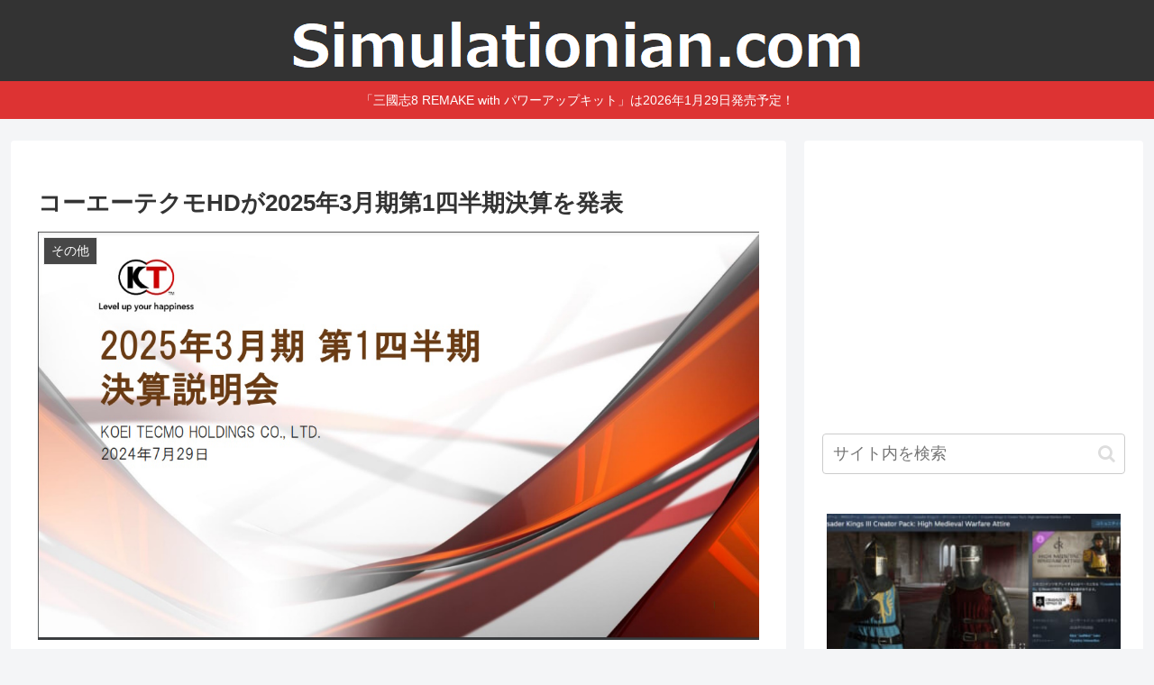

--- FILE ---
content_type: text/html; charset=utf-8
request_url: https://www.google.com/recaptcha/api2/aframe
body_size: 268
content:
<!DOCTYPE HTML><html><head><meta http-equiv="content-type" content="text/html; charset=UTF-8"></head><body><script nonce="v7MZrf334tpV1UINvGBCoQ">/** Anti-fraud and anti-abuse applications only. See google.com/recaptcha */ try{var clients={'sodar':'https://pagead2.googlesyndication.com/pagead/sodar?'};window.addEventListener("message",function(a){try{if(a.source===window.parent){var b=JSON.parse(a.data);var c=clients[b['id']];if(c){var d=document.createElement('img');d.src=c+b['params']+'&rc='+(localStorage.getItem("rc::a")?sessionStorage.getItem("rc::b"):"");window.document.body.appendChild(d);sessionStorage.setItem("rc::e",parseInt(sessionStorage.getItem("rc::e")||0)+1);localStorage.setItem("rc::h",'1768961380615');}}}catch(b){}});window.parent.postMessage("_grecaptcha_ready", "*");}catch(b){}</script></body></html>